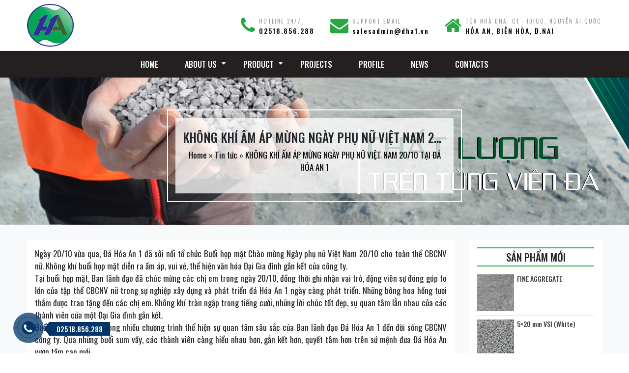

--- FILE ---
content_type: text/html; charset=UTF-8
request_url: https://dahoaan1.vn/khong-khi-am-ap-mung-ngay-phu-nu-viet-nam-20-10-tai-da-hoa-an-1/
body_size: 11455
content:
<!DOCTYPE html>
<html lang="en-US">
<head>
	<meta charset="UTF-8">
	<meta http-equiv="X-UA-Compatible" content="IE=edge">
	<meta name="viewport" content="width=device-width, initial-scale=1, shrink-to-fit=no">
	<meta name="mobile-web-app-capable" content="yes">
	<meta name="apple-mobile-web-app-capable" content="yes">
	<meta name="apple-mobile-web-app-title" content="Công ty TNHH Đá Hóa An 1 - An Thịnh &#8211; Nhân Văn &#8211; Phát triển">
	<link rel="profile" href="https://gmpg.org/xfn/11">
	<link rel="pingback" href="https://dahoaan1.vn/xmlrpc.php">
        <link rel="shortcut icon" href="" type="image/x-icon" />	
	<title>KHÔNG KHÍ ẤM ÁP MỪNG NGÀY PHỤ NỮ VIỆT NAM 20/10 TẠI ĐÁ HÓA AN 1 &#8211; Công ty TNHH Đá Hóa An 1</title>
<meta name='robots' content='max-image-preview:large' />
	<style>img:is([sizes="auto" i], [sizes^="auto," i]) { contain-intrinsic-size: 3000px 1500px }</style>
	<link rel="alternate" type="application/rss+xml" title="Công ty TNHH Đá Hóa An 1 &raquo; Feed" href="https://dahoaan1.vn/feed/" />
<link rel="alternate" type="application/rss+xml" title="Công ty TNHH Đá Hóa An 1 &raquo; Comments Feed" href="https://dahoaan1.vn/comments/feed/" />
<link rel="alternate" type="application/rss+xml" title="Công ty TNHH Đá Hóa An 1 &raquo; KHÔNG KHÍ ẤM ÁP MỪNG NGÀY PHỤ NỮ VIỆT NAM 20/10 TẠI ĐÁ HÓA AN 1 Comments Feed" href="https://dahoaan1.vn/khong-khi-am-ap-mung-ngay-phu-nu-viet-nam-20-10-tai-da-hoa-an-1/feed/" />
<script type="text/javascript">
/* <![CDATA[ */
window._wpemojiSettings = {"baseUrl":"https:\/\/s.w.org\/images\/core\/emoji\/15.0.3\/72x72\/","ext":".png","svgUrl":"https:\/\/s.w.org\/images\/core\/emoji\/15.0.3\/svg\/","svgExt":".svg","source":{"concatemoji":"https:\/\/dahoaan1.vn\/wp-includes\/js\/wp-emoji-release.min.js?ver=6.7.4"}};
/*! This file is auto-generated */
!function(i,n){var o,s,e;function c(e){try{var t={supportTests:e,timestamp:(new Date).valueOf()};sessionStorage.setItem(o,JSON.stringify(t))}catch(e){}}function p(e,t,n){e.clearRect(0,0,e.canvas.width,e.canvas.height),e.fillText(t,0,0);var t=new Uint32Array(e.getImageData(0,0,e.canvas.width,e.canvas.height).data),r=(e.clearRect(0,0,e.canvas.width,e.canvas.height),e.fillText(n,0,0),new Uint32Array(e.getImageData(0,0,e.canvas.width,e.canvas.height).data));return t.every(function(e,t){return e===r[t]})}function u(e,t,n){switch(t){case"flag":return n(e,"\ud83c\udff3\ufe0f\u200d\u26a7\ufe0f","\ud83c\udff3\ufe0f\u200b\u26a7\ufe0f")?!1:!n(e,"\ud83c\uddfa\ud83c\uddf3","\ud83c\uddfa\u200b\ud83c\uddf3")&&!n(e,"\ud83c\udff4\udb40\udc67\udb40\udc62\udb40\udc65\udb40\udc6e\udb40\udc67\udb40\udc7f","\ud83c\udff4\u200b\udb40\udc67\u200b\udb40\udc62\u200b\udb40\udc65\u200b\udb40\udc6e\u200b\udb40\udc67\u200b\udb40\udc7f");case"emoji":return!n(e,"\ud83d\udc26\u200d\u2b1b","\ud83d\udc26\u200b\u2b1b")}return!1}function f(e,t,n){var r="undefined"!=typeof WorkerGlobalScope&&self instanceof WorkerGlobalScope?new OffscreenCanvas(300,150):i.createElement("canvas"),a=r.getContext("2d",{willReadFrequently:!0}),o=(a.textBaseline="top",a.font="600 32px Arial",{});return e.forEach(function(e){o[e]=t(a,e,n)}),o}function t(e){var t=i.createElement("script");t.src=e,t.defer=!0,i.head.appendChild(t)}"undefined"!=typeof Promise&&(o="wpEmojiSettingsSupports",s=["flag","emoji"],n.supports={everything:!0,everythingExceptFlag:!0},e=new Promise(function(e){i.addEventListener("DOMContentLoaded",e,{once:!0})}),new Promise(function(t){var n=function(){try{var e=JSON.parse(sessionStorage.getItem(o));if("object"==typeof e&&"number"==typeof e.timestamp&&(new Date).valueOf()<e.timestamp+604800&&"object"==typeof e.supportTests)return e.supportTests}catch(e){}return null}();if(!n){if("undefined"!=typeof Worker&&"undefined"!=typeof OffscreenCanvas&&"undefined"!=typeof URL&&URL.createObjectURL&&"undefined"!=typeof Blob)try{var e="postMessage("+f.toString()+"("+[JSON.stringify(s),u.toString(),p.toString()].join(",")+"));",r=new Blob([e],{type:"text/javascript"}),a=new Worker(URL.createObjectURL(r),{name:"wpTestEmojiSupports"});return void(a.onmessage=function(e){c(n=e.data),a.terminate(),t(n)})}catch(e){}c(n=f(s,u,p))}t(n)}).then(function(e){for(var t in e)n.supports[t]=e[t],n.supports.everything=n.supports.everything&&n.supports[t],"flag"!==t&&(n.supports.everythingExceptFlag=n.supports.everythingExceptFlag&&n.supports[t]);n.supports.everythingExceptFlag=n.supports.everythingExceptFlag&&!n.supports.flag,n.DOMReady=!1,n.readyCallback=function(){n.DOMReady=!0}}).then(function(){return e}).then(function(){var e;n.supports.everything||(n.readyCallback(),(e=n.source||{}).concatemoji?t(e.concatemoji):e.wpemoji&&e.twemoji&&(t(e.twemoji),t(e.wpemoji)))}))}((window,document),window._wpemojiSettings);
/* ]]> */
</script>
<style id='wp-emoji-styles-inline-css' type='text/css'>

	img.wp-smiley, img.emoji {
		display: inline !important;
		border: none !important;
		box-shadow: none !important;
		height: 1em !important;
		width: 1em !important;
		margin: 0 0.07em !important;
		vertical-align: -0.1em !important;
		background: none !important;
		padding: 0 !important;
	}
</style>
<link rel='stylesheet' id='wp-block-library-css' href='https://dahoaan1.vn/wp-includes/css/dist/block-library/style.min.css?ver=6.7.4' type='text/css' media='all' />
<style id='classic-theme-styles-inline-css' type='text/css'>
/*! This file is auto-generated */
.wp-block-button__link{color:#fff;background-color:#32373c;border-radius:9999px;box-shadow:none;text-decoration:none;padding:calc(.667em + 2px) calc(1.333em + 2px);font-size:1.125em}.wp-block-file__button{background:#32373c;color:#fff;text-decoration:none}
</style>
<style id='global-styles-inline-css' type='text/css'>
:root{--wp--preset--aspect-ratio--square: 1;--wp--preset--aspect-ratio--4-3: 4/3;--wp--preset--aspect-ratio--3-4: 3/4;--wp--preset--aspect-ratio--3-2: 3/2;--wp--preset--aspect-ratio--2-3: 2/3;--wp--preset--aspect-ratio--16-9: 16/9;--wp--preset--aspect-ratio--9-16: 9/16;--wp--preset--color--black: #000000;--wp--preset--color--cyan-bluish-gray: #abb8c3;--wp--preset--color--white: #ffffff;--wp--preset--color--pale-pink: #f78da7;--wp--preset--color--vivid-red: #cf2e2e;--wp--preset--color--luminous-vivid-orange: #ff6900;--wp--preset--color--luminous-vivid-amber: #fcb900;--wp--preset--color--light-green-cyan: #7bdcb5;--wp--preset--color--vivid-green-cyan: #00d084;--wp--preset--color--pale-cyan-blue: #8ed1fc;--wp--preset--color--vivid-cyan-blue: #0693e3;--wp--preset--color--vivid-purple: #9b51e0;--wp--preset--gradient--vivid-cyan-blue-to-vivid-purple: linear-gradient(135deg,rgba(6,147,227,1) 0%,rgb(155,81,224) 100%);--wp--preset--gradient--light-green-cyan-to-vivid-green-cyan: linear-gradient(135deg,rgb(122,220,180) 0%,rgb(0,208,130) 100%);--wp--preset--gradient--luminous-vivid-amber-to-luminous-vivid-orange: linear-gradient(135deg,rgba(252,185,0,1) 0%,rgba(255,105,0,1) 100%);--wp--preset--gradient--luminous-vivid-orange-to-vivid-red: linear-gradient(135deg,rgba(255,105,0,1) 0%,rgb(207,46,46) 100%);--wp--preset--gradient--very-light-gray-to-cyan-bluish-gray: linear-gradient(135deg,rgb(238,238,238) 0%,rgb(169,184,195) 100%);--wp--preset--gradient--cool-to-warm-spectrum: linear-gradient(135deg,rgb(74,234,220) 0%,rgb(151,120,209) 20%,rgb(207,42,186) 40%,rgb(238,44,130) 60%,rgb(251,105,98) 80%,rgb(254,248,76) 100%);--wp--preset--gradient--blush-light-purple: linear-gradient(135deg,rgb(255,206,236) 0%,rgb(152,150,240) 100%);--wp--preset--gradient--blush-bordeaux: linear-gradient(135deg,rgb(254,205,165) 0%,rgb(254,45,45) 50%,rgb(107,0,62) 100%);--wp--preset--gradient--luminous-dusk: linear-gradient(135deg,rgb(255,203,112) 0%,rgb(199,81,192) 50%,rgb(65,88,208) 100%);--wp--preset--gradient--pale-ocean: linear-gradient(135deg,rgb(255,245,203) 0%,rgb(182,227,212) 50%,rgb(51,167,181) 100%);--wp--preset--gradient--electric-grass: linear-gradient(135deg,rgb(202,248,128) 0%,rgb(113,206,126) 100%);--wp--preset--gradient--midnight: linear-gradient(135deg,rgb(2,3,129) 0%,rgb(40,116,252) 100%);--wp--preset--font-size--small: 13px;--wp--preset--font-size--medium: 20px;--wp--preset--font-size--large: 36px;--wp--preset--font-size--x-large: 42px;--wp--preset--spacing--20: 0.44rem;--wp--preset--spacing--30: 0.67rem;--wp--preset--spacing--40: 1rem;--wp--preset--spacing--50: 1.5rem;--wp--preset--spacing--60: 2.25rem;--wp--preset--spacing--70: 3.38rem;--wp--preset--spacing--80: 5.06rem;--wp--preset--shadow--natural: 6px 6px 9px rgba(0, 0, 0, 0.2);--wp--preset--shadow--deep: 12px 12px 50px rgba(0, 0, 0, 0.4);--wp--preset--shadow--sharp: 6px 6px 0px rgba(0, 0, 0, 0.2);--wp--preset--shadow--outlined: 6px 6px 0px -3px rgba(255, 255, 255, 1), 6px 6px rgba(0, 0, 0, 1);--wp--preset--shadow--crisp: 6px 6px 0px rgba(0, 0, 0, 1);}:where(.is-layout-flex){gap: 0.5em;}:where(.is-layout-grid){gap: 0.5em;}body .is-layout-flex{display: flex;}.is-layout-flex{flex-wrap: wrap;align-items: center;}.is-layout-flex > :is(*, div){margin: 0;}body .is-layout-grid{display: grid;}.is-layout-grid > :is(*, div){margin: 0;}:where(.wp-block-columns.is-layout-flex){gap: 2em;}:where(.wp-block-columns.is-layout-grid){gap: 2em;}:where(.wp-block-post-template.is-layout-flex){gap: 1.25em;}:where(.wp-block-post-template.is-layout-grid){gap: 1.25em;}.has-black-color{color: var(--wp--preset--color--black) !important;}.has-cyan-bluish-gray-color{color: var(--wp--preset--color--cyan-bluish-gray) !important;}.has-white-color{color: var(--wp--preset--color--white) !important;}.has-pale-pink-color{color: var(--wp--preset--color--pale-pink) !important;}.has-vivid-red-color{color: var(--wp--preset--color--vivid-red) !important;}.has-luminous-vivid-orange-color{color: var(--wp--preset--color--luminous-vivid-orange) !important;}.has-luminous-vivid-amber-color{color: var(--wp--preset--color--luminous-vivid-amber) !important;}.has-light-green-cyan-color{color: var(--wp--preset--color--light-green-cyan) !important;}.has-vivid-green-cyan-color{color: var(--wp--preset--color--vivid-green-cyan) !important;}.has-pale-cyan-blue-color{color: var(--wp--preset--color--pale-cyan-blue) !important;}.has-vivid-cyan-blue-color{color: var(--wp--preset--color--vivid-cyan-blue) !important;}.has-vivid-purple-color{color: var(--wp--preset--color--vivid-purple) !important;}.has-black-background-color{background-color: var(--wp--preset--color--black) !important;}.has-cyan-bluish-gray-background-color{background-color: var(--wp--preset--color--cyan-bluish-gray) !important;}.has-white-background-color{background-color: var(--wp--preset--color--white) !important;}.has-pale-pink-background-color{background-color: var(--wp--preset--color--pale-pink) !important;}.has-vivid-red-background-color{background-color: var(--wp--preset--color--vivid-red) !important;}.has-luminous-vivid-orange-background-color{background-color: var(--wp--preset--color--luminous-vivid-orange) !important;}.has-luminous-vivid-amber-background-color{background-color: var(--wp--preset--color--luminous-vivid-amber) !important;}.has-light-green-cyan-background-color{background-color: var(--wp--preset--color--light-green-cyan) !important;}.has-vivid-green-cyan-background-color{background-color: var(--wp--preset--color--vivid-green-cyan) !important;}.has-pale-cyan-blue-background-color{background-color: var(--wp--preset--color--pale-cyan-blue) !important;}.has-vivid-cyan-blue-background-color{background-color: var(--wp--preset--color--vivid-cyan-blue) !important;}.has-vivid-purple-background-color{background-color: var(--wp--preset--color--vivid-purple) !important;}.has-black-border-color{border-color: var(--wp--preset--color--black) !important;}.has-cyan-bluish-gray-border-color{border-color: var(--wp--preset--color--cyan-bluish-gray) !important;}.has-white-border-color{border-color: var(--wp--preset--color--white) !important;}.has-pale-pink-border-color{border-color: var(--wp--preset--color--pale-pink) !important;}.has-vivid-red-border-color{border-color: var(--wp--preset--color--vivid-red) !important;}.has-luminous-vivid-orange-border-color{border-color: var(--wp--preset--color--luminous-vivid-orange) !important;}.has-luminous-vivid-amber-border-color{border-color: var(--wp--preset--color--luminous-vivid-amber) !important;}.has-light-green-cyan-border-color{border-color: var(--wp--preset--color--light-green-cyan) !important;}.has-vivid-green-cyan-border-color{border-color: var(--wp--preset--color--vivid-green-cyan) !important;}.has-pale-cyan-blue-border-color{border-color: var(--wp--preset--color--pale-cyan-blue) !important;}.has-vivid-cyan-blue-border-color{border-color: var(--wp--preset--color--vivid-cyan-blue) !important;}.has-vivid-purple-border-color{border-color: var(--wp--preset--color--vivid-purple) !important;}.has-vivid-cyan-blue-to-vivid-purple-gradient-background{background: var(--wp--preset--gradient--vivid-cyan-blue-to-vivid-purple) !important;}.has-light-green-cyan-to-vivid-green-cyan-gradient-background{background: var(--wp--preset--gradient--light-green-cyan-to-vivid-green-cyan) !important;}.has-luminous-vivid-amber-to-luminous-vivid-orange-gradient-background{background: var(--wp--preset--gradient--luminous-vivid-amber-to-luminous-vivid-orange) !important;}.has-luminous-vivid-orange-to-vivid-red-gradient-background{background: var(--wp--preset--gradient--luminous-vivid-orange-to-vivid-red) !important;}.has-very-light-gray-to-cyan-bluish-gray-gradient-background{background: var(--wp--preset--gradient--very-light-gray-to-cyan-bluish-gray) !important;}.has-cool-to-warm-spectrum-gradient-background{background: var(--wp--preset--gradient--cool-to-warm-spectrum) !important;}.has-blush-light-purple-gradient-background{background: var(--wp--preset--gradient--blush-light-purple) !important;}.has-blush-bordeaux-gradient-background{background: var(--wp--preset--gradient--blush-bordeaux) !important;}.has-luminous-dusk-gradient-background{background: var(--wp--preset--gradient--luminous-dusk) !important;}.has-pale-ocean-gradient-background{background: var(--wp--preset--gradient--pale-ocean) !important;}.has-electric-grass-gradient-background{background: var(--wp--preset--gradient--electric-grass) !important;}.has-midnight-gradient-background{background: var(--wp--preset--gradient--midnight) !important;}.has-small-font-size{font-size: var(--wp--preset--font-size--small) !important;}.has-medium-font-size{font-size: var(--wp--preset--font-size--medium) !important;}.has-large-font-size{font-size: var(--wp--preset--font-size--large) !important;}.has-x-large-font-size{font-size: var(--wp--preset--font-size--x-large) !important;}
:where(.wp-block-post-template.is-layout-flex){gap: 1.25em;}:where(.wp-block-post-template.is-layout-grid){gap: 1.25em;}
:where(.wp-block-columns.is-layout-flex){gap: 2em;}:where(.wp-block-columns.is-layout-grid){gap: 2em;}
:root :where(.wp-block-pullquote){font-size: 1.5em;line-height: 1.6;}
</style>
<link rel='stylesheet' id='contact-form-7-css' href='https://dahoaan1.vn/wp-content/plugins/contact-form-7/includes/css/styles.css?ver=6.0.2' type='text/css' media='all' />
<link rel='stylesheet' id='understrap-styles-css' href='https://dahoaan1.vn/wp-content/themes/southteam/css/theme.css?ver=0.8.1' type='text/css' media='all' />
<script type="text/javascript" src="https://dahoaan1.vn/wp-includes/js/jquery/jquery.min.js?ver=3.7.1" id="jquery-core-js"></script>
<script type="text/javascript" src="https://dahoaan1.vn/wp-includes/js/jquery/jquery-migrate.min.js?ver=3.4.1" id="jquery-migrate-js"></script>
<script type="text/javascript" src="https://dahoaan1.vn/wp-content/themes/southteam/js/carousel.js?ver=1" id="carousel-js"></script>
<script type="text/javascript" src="https://dahoaan1.vn/wp-content/themes/southteam/js/customizer.js?ver=1" id="customizer-scripts-js"></script>
<script type="text/javascript" src="https://dahoaan1.vn/wp-content/themes/southteam/js/popper.min.js?ver=1" id="popper-scripts-js"></script>
<script></script><link rel="https://api.w.org/" href="https://dahoaan1.vn/wp-json/" /><link rel="alternate" title="JSON" type="application/json" href="https://dahoaan1.vn/wp-json/wp/v2/posts/1020" /><link rel="EditURI" type="application/rsd+xml" title="RSD" href="https://dahoaan1.vn/xmlrpc.php?rsd" />
<meta name="generator" content="WordPress 6.7.4" />
<link rel="canonical" href="https://dahoaan1.vn/khong-khi-am-ap-mung-ngay-phu-nu-viet-nam-20-10-tai-da-hoa-an-1/" />
<link rel='shortlink' href='https://dahoaan1.vn/?p=1020' />
<link rel="alternate" title="oEmbed (JSON)" type="application/json+oembed" href="https://dahoaan1.vn/wp-json/oembed/1.0/embed?url=https%3A%2F%2Fdahoaan1.vn%2Fkhong-khi-am-ap-mung-ngay-phu-nu-viet-nam-20-10-tai-da-hoa-an-1%2F" />
<link rel="alternate" title="oEmbed (XML)" type="text/xml+oembed" href="https://dahoaan1.vn/wp-json/oembed/1.0/embed?url=https%3A%2F%2Fdahoaan1.vn%2Fkhong-khi-am-ap-mung-ngay-phu-nu-viet-nam-20-10-tai-da-hoa-an-1%2F&#038;format=xml" />
<meta name="generator" content="Powered by WPBakery Page Builder - drag and drop page builder for WordPress."/>
<link rel="icon" href="https://dahoaan1.vn/wp-content/uploads/2019/07/logo-goc-150x150.png" sizes="32x32" />
<link rel="icon" href="https://dahoaan1.vn/wp-content/uploads/2019/07/logo-goc.png" sizes="192x192" />
<link rel="apple-touch-icon" href="https://dahoaan1.vn/wp-content/uploads/2019/07/logo-goc.png" />
<meta name="msapplication-TileImage" content="https://dahoaan1.vn/wp-content/uploads/2019/07/logo-goc.png" />
<noscript><style> .wpb_animate_when_almost_visible { opacity: 1; }</style></noscript></head>

<body data-rsssl=1 class="post-template-default single single-post postid-1020 single-format-standard wpb-js-composer js-comp-ver-8.1 vc_responsive">

<div class="hfeed site" id="page">

	<!-- ******************* The Navbar Area ******************* -->
<div class="wrapper-fluid wrapper-navbar" id="wrapper-navbar" itemscope itemtype="http://schema.org/WebSite">

		<a class="skip-link screen-reader-text sr-only" href="#content">Skip to content</a>

                <header class="header">
					<div class="top-header d-none bg-success py-1">
						<div class="container">
						<div class="row">
							<div class="col-lg-6">
								<div class="top-left">
								<ul class="host-meta list-unstyled p-0 m-0 d-flex justify-content-start">
                                            <li class="mr-3"><i class="fa fa-phone"></i> 0251.8856288</li>
                                            <li><i class="fa fa-envelope"></i> vanphong@dahoaan1.vn</li>
                                        </ul>
								</div>
							</div>
							<div class="col-lg-6">
							<div class="top-right text-lg-right">
                        <a class="facebook mr-3" href=""><i class="fa fa-facebook"></i></a>
                        <a class="youtube mr-3" href=""><i class="fa fa-youtube"></i></a>
                        <a class="instagram mr-3" href=""><i class="fa fa-instagram"></i></a>
                                    </div>
							</div>
							</div>
						</div>
					</div>
                    <div class="middle-header py-2 bg-white border-bottom">
                        <div class="container">
                        <div class="row align-items-center">
                            <div class="col-lg-3 col-9">
                                <div class="site-logo">
                                <a class="logo" href="https://dahoaan1.vn" title="Công ty TNHH Đá Hóa An 1">
                                    <img src="https://dahoaan1.vn/wp-content/uploads/2019/07/logo-goc.png" alt="An Thịnh &#8211; Nhân Văn &#8211; Phát triển" width="95">
                                </a>
                                    </div>
                            </div>
                            <div class="col-lg-9 col-3 text-center text-lg-left">
                                <div class="large-above-menu row justify-content-end">
                                    
                                    <div class="px-3">
                                        <div class="header-info-box media">
                                            <i class="fa fa-2x fa-phone mr-2 align-self-center"></i>
                                            <span class="anpstext-desc media-body">
                                                <span class="small text-uppercase">Hotline 24/7</span>
                                                <br>
                                                <span class="heavy text-uppercase">02518.856.288</span></span>
                                        </div>
                                    </div>
                                    <div class="px-3">
                                        <div class="header-info-box media">
                                            <i class="fa fa-2x fa-envelope mr-2 align-self-center"></i>
                                            <span class="anpstext-desc media-body">
                                                <span class="small text-uppercase">Support Email</span>
                                                <br>
                                                <span class="heavy">salesadmin@dha1.vn</span></span>
                                        </div>
                                    </div>
                                <div class="px-3">
                                        <div class="header-info-box media">
                                            <i class="fa fa-2x fa-home mr-2 align-self-center"></i>
                                            <span class="anpstext-desc media-body">
                                                <span class="small text-uppercase">Tòa nhà DHA, C1 - IDICO, Nguyễn Ái Quốc</span><br><span class="heavy text-uppercase">Hóa An, Biên Hòa, Đ.Nai</span></span></span>
                                        </div>
                                </div>
                                    </div>
                                <a class="mobile-menu">
                                        <span></span>
                                        <span></span>
                                        <span></span>
                                        <span></span>
                                    </a>
                                </div>
                        </div>
                        </div>
                    </div>
                    <div class="bottom-header bg-dark">
                        <div class="container">
                         <div class="primery-menu">
                                    <div class="logo d-lg-none">
                                        <a rel="home" href="https://dahoaan1.vn" title="Công ty TNHH Đá Hóa An 1"><img src="https://dahoaan1.vn/wp-content/uploads/2019/07/logo-goc.png" alt="An Thịnh &#8211; Nhân Văn &#8211; Phát triển" width="150">
                                        </a>
                                    </div>
                                <div class="menu-menu-main-container"><ul id="main-menu" class="list-unstyled p-0 m-0 text-lg-center"><li id="menu-item-668" class="menu-item menu-item-type-post_type menu-item-object-page menu-item-668"><a href="https://dahoaan1.vn/home/">Home</a></li>
<li id="menu-item-686" class="menu-item menu-item-type-post_type menu-item-object-page menu-item-has-children menu-item-686"><a href="https://dahoaan1.vn/about-us/">About Us</a>
<ul class="sub-menu">
	<li id="menu-item-690" class="menu-item menu-item-type-post_type menu-item-object-page menu-item-690"><a href="https://dahoaan1.vn/about-us/leadership/">Leadership</a></li>
	<li id="menu-item-688" class="menu-item menu-item-type-post_type menu-item-object-page menu-item-688"><a href="https://dahoaan1.vn/about-us/organizational-chart/">Organizational chart</a></li>
	<li id="menu-item-687" class="menu-item menu-item-type-post_type menu-item-object-page menu-item-687"><a href="https://dahoaan1.vn/about-us/vision-mission/">Vision – mission</a></li>
	<li id="menu-item-689" class="menu-item menu-item-type-post_type menu-item-object-page menu-item-689"><a href="https://dahoaan1.vn/about-us/units/">Units</a></li>
</ul>
</li>
<li id="menu-item-680" class="menu-item menu-item-type-post_type menu-item-object-page menu-item-has-children menu-item-680"><a href="https://dahoaan1.vn/san-pham/">Product</a>
<ul class="sub-menu">
	<li id="menu-item-684" class="menu-item menu-item-type-taxonomy menu-item-object-danh-muc menu-item-684"><a href="https://dahoaan1.vn/danh-muc/granite/">Granite</a></li>
	<li id="menu-item-683" class="menu-item menu-item-type-taxonomy menu-item-object-danh-muc menu-item-683"><a href="https://dahoaan1.vn/danh-muc/building-stone/">Building stone</a></li>
</ul>
</li>
<li id="menu-item-679" class="menu-item menu-item-type-post_type menu-item-object-page menu-item-679"><a href="https://dahoaan1.vn/portfolios/">Projects</a></li>
<li id="menu-item-1002" class="menu-item menu-item-type-custom menu-item-object-custom menu-item-1002"><a target="_blank" href="https://dahoaan1.vn/wp-content/uploads/2019/09/PROFILE-EN.pdf">Profile</a></li>
<li id="menu-item-678" class="menu-item menu-item-type-post_type menu-item-object-page menu-item-678"><a href="https://dahoaan1.vn/news/">News</a></li>
<li id="menu-item-676" class="menu-item menu-item-type-post_type menu-item-object-page menu-item-676"><a href="https://dahoaan1.vn/contacts/">Contacts</a></li>
</ul></div>                            </div>
                    </div>
                        </div>
                </header>
	</div><!-- .wrapper-navbar end -->
                    <div class="page-header" style="background-image: url(https://dahoaan1.vn/wp-content/uploads/2019/08/346f9381863d62633b2c.jpg);">
<!-- stats - count particles -->
<div class="page-header-title">
    <div class="name-box text-center">
				<div class="box-details">
					 <h1 class="title">KHÔNG KHÍ ẤM ÁP MỪNG NGÀY PHỤ NỮ VIỆT NAM 20/10 TẠI ĐÁ HÓA AN 1</h1>					<p class="location mb-0">
					<div id="crumbs"><a href="https://dahoaan1.vn">Home</a> &raquo; <a href="https://dahoaan1.vn/category/tin-tuc/">Tin tức</a> &raquo; <span class="current">KHÔNG KHÍ ẤM ÁP MỪNG NGÀY PHỤ NỮ VIỆT NAM 20/10 TẠI ĐÁ HÓA AN 1</span></div>					</p>
				</div><!-- /.box-details -->
			</div>
</div> </div>
<div class="wrapper bg-light" id="single-wrapper">

	<div class="container" id="content" tabindex="-1">

		<div class="row">

			<!-- Do the left sidebar check -->
			


<div class="col-md-9 content-area" id="primary">
			<main class="site-main bg-white p-3" id="main">

				
					<article class="post-1020 post type-post status-publish format-standard has-post-thumbnail hentry category-tin-tuc" id="post-1020">

	<div class="entry-content text-justify">

		<p>Ngày 20/10 vừa qua, Đá Hóa An 1 đã sôi nổi tổ chức Buổi họp mặt Chào mừng Ngày phụ nữ Việt Nam 20/10 cho toàn thể CBCNV nữ. Không khí buổi họp mặt diễn ra ấm áp, vui vẻ, thể hiện văn hóa Đại Gia đình gắn kết của công ty.<br />
Tại buổi họp mặt, Ban lãnh đạo đã chúc mừng các chị em trong ngày 20/10, đồng thời ghi nhận vai trò, động viên sự đóng góp to lớn của tập thể CBCNV nữ trong sự nghiệp xây dựng và phát triển đá Hóa An 1 ngày càng phát triển. Những bông hoa hồng tươi thắm được trao tặng đến các chị em. Không khí tràn ngập trong tiếng cười, những lời chúc tốt đẹp, sự quan tâm lẫn nhau của các thành viên của một Đại Gia đình gắn kết.<br />
Buổi họp mặt là một trong nhiều chương trình thể hiện sự quan tâm sâu sắc của Ban lãnh đạo Đá Hóa An 1 đến đời sống CBCNV công ty. Qua những buổi sum vầy, các thành viên càng hiểu nhau hơn, gắn kết hơn, quyết tâm hơn trên sứ mệnh đưa Đá Hóa An vươn tầm cao mới.</p>
<p style="text-align: center;"><img fetchpriority="high" decoding="async" class="alignnone wp-image-1046" src="https://dahoaan1.vn/wp-content/uploads/2019/10/e31305adbbbf5de104ae-235x300.jpg" alt="" width="600" height="766" srcset="https://dahoaan1.vn/wp-content/uploads/2019/10/e31305adbbbf5de104ae-235x300.jpg 235w, https://dahoaan1.vn/wp-content/uploads/2019/10/e31305adbbbf5de104ae-768x981.jpg 768w, https://dahoaan1.vn/wp-content/uploads/2019/10/e31305adbbbf5de104ae-802x1024.jpg 802w" sizes="(max-width: 600px) 100vw, 600px" /></p>
<p style="text-align: center;"><img decoding="async" class="alignnone wp-image-1037" src="https://dahoaan1.vn/wp-content/uploads/2019/10/aee0c5bd5193b7cdee82-300x225.jpg" alt="" width="600" height="450" srcset="https://dahoaan1.vn/wp-content/uploads/2019/10/aee0c5bd5193b7cdee82-300x225.jpg 300w, https://dahoaan1.vn/wp-content/uploads/2019/10/aee0c5bd5193b7cdee82-768x576.jpg 768w, https://dahoaan1.vn/wp-content/uploads/2019/10/aee0c5bd5193b7cdee82-1024x768.jpg 1024w, https://dahoaan1.vn/wp-content/uploads/2019/10/aee0c5bd5193b7cdee82.jpg 1280w" sizes="(max-width: 600px) 100vw, 600px" /></p>
<p style="text-align: center;">TGĐ Công ty đã có đôi lời chia sẻ, động viên, chúc mừng tập thể CBCNV Nữ Công ty nhân dịp ngày Phụ Nữ Việt Nam 20-10</p>
<p style="text-align: center;"><img decoding="async" class="alignnone wp-image-1027" style="font-size: 1rem;" src="https://dahoaan1.vn/wp-content/uploads/2019/10/70b887e413caf594acdb-232x300.jpg" alt="" width="600" height="778" srcset="https://dahoaan1.vn/wp-content/uploads/2019/10/70b887e413caf594acdb-232x300.jpg 232w, https://dahoaan1.vn/wp-content/uploads/2019/10/70b887e413caf594acdb-768x995.jpg 768w, https://dahoaan1.vn/wp-content/uploads/2019/10/70b887e413caf594acdb-790x1024.jpg 790w, https://dahoaan1.vn/wp-content/uploads/2019/10/70b887e413caf594acdb.jpg 960w" sizes="(max-width: 600px) 100vw, 600px" /></p>
<p style="text-align: center;"><img loading="lazy" decoding="async" class="alignnone wp-image-1033" src="https://dahoaan1.vn/wp-content/uploads/2019/10/58177d76e9580f065649-300x225.jpg" alt="" width="600" height="450" srcset="https://dahoaan1.vn/wp-content/uploads/2019/10/58177d76e9580f065649-300x225.jpg 300w, https://dahoaan1.vn/wp-content/uploads/2019/10/58177d76e9580f065649-768x576.jpg 768w, https://dahoaan1.vn/wp-content/uploads/2019/10/58177d76e9580f065649-1024x768.jpg 1024w, https://dahoaan1.vn/wp-content/uploads/2019/10/58177d76e9580f065649.jpg 1280w" sizes="auto, (max-width: 600px) 100vw, 600px" /></p>
<p><img loading="lazy" decoding="async" class="aligncenter wp-image-1039" src="https://dahoaan1.vn/wp-content/uploads/2019/10/ba1c6f4ffb611d3f4470-300x225.jpg" alt="" width="600" height="450" srcset="https://dahoaan1.vn/wp-content/uploads/2019/10/ba1c6f4ffb611d3f4470-300x225.jpg 300w, https://dahoaan1.vn/wp-content/uploads/2019/10/ba1c6f4ffb611d3f4470-768x576.jpg 768w, https://dahoaan1.vn/wp-content/uploads/2019/10/ba1c6f4ffb611d3f4470-1024x768.jpg 1024w, https://dahoaan1.vn/wp-content/uploads/2019/10/ba1c6f4ffb611d3f4470.jpg 1280w" sizes="auto, (max-width: 600px) 100vw, 600px" /></p>
<p style="text-align: center;"><img loading="lazy" decoding="async" class="alignnone wp-image-1029" src="https://dahoaan1.vn/wp-content/uploads/2019/10/82ea12be869060ce3981-300x225.jpg" alt="" width="600" height="450" srcset="https://dahoaan1.vn/wp-content/uploads/2019/10/82ea12be869060ce3981-300x225.jpg 300w, https://dahoaan1.vn/wp-content/uploads/2019/10/82ea12be869060ce3981-768x576.jpg 768w, https://dahoaan1.vn/wp-content/uploads/2019/10/82ea12be869060ce3981-1024x768.jpg 1024w, https://dahoaan1.vn/wp-content/uploads/2019/10/82ea12be869060ce3981.jpg 1280w" sizes="auto, (max-width: 600px) 100vw, 600px" /></p>
<p style="text-align: center;"><img loading="lazy" decoding="async" class="alignnone wp-image-1021" src="https://dahoaan1.vn/wp-content/uploads/2019/10/0b1a6740f36e15304c7f-225x300.jpg" alt="" width="600" height="800" srcset="https://dahoaan1.vn/wp-content/uploads/2019/10/0b1a6740f36e15304c7f-225x300.jpg 225w, https://dahoaan1.vn/wp-content/uploads/2019/10/0b1a6740f36e15304c7f-768x1024.jpg 768w, https://dahoaan1.vn/wp-content/uploads/2019/10/0b1a6740f36e15304c7f.jpg 960w" sizes="auto, (max-width: 600px) 100vw, 600px" /></p>
<p style="text-align: center;"><img loading="lazy" decoding="async" class="alignnone wp-image-1041" style="font-size: 1rem;" src="https://dahoaan1.vn/wp-content/uploads/2019/10/c533ff6d6b438d1dd452-169x300.jpg" alt="" width="600" height="1067" srcset="https://dahoaan1.vn/wp-content/uploads/2019/10/c533ff6d6b438d1dd452-169x300.jpg 169w, https://dahoaan1.vn/wp-content/uploads/2019/10/c533ff6d6b438d1dd452-576x1024.jpg 576w, https://dahoaan1.vn/wp-content/uploads/2019/10/c533ff6d6b438d1dd452.jpg 720w" sizes="auto, (max-width: 600px) 100vw, 600px" /></p>
<p style="text-align: center;"><img loading="lazy" decoding="async" class="alignnone wp-image-1023" src="https://dahoaan1.vn/wp-content/uploads/2019/10/0dbdc2f256dcb082e9cd-300x225.jpg" alt="" width="600" height="450" srcset="https://dahoaan1.vn/wp-content/uploads/2019/10/0dbdc2f256dcb082e9cd-300x225.jpg 300w, https://dahoaan1.vn/wp-content/uploads/2019/10/0dbdc2f256dcb082e9cd-768x576.jpg 768w, https://dahoaan1.vn/wp-content/uploads/2019/10/0dbdc2f256dcb082e9cd-1024x768.jpg 1024w, https://dahoaan1.vn/wp-content/uploads/2019/10/0dbdc2f256dcb082e9cd.jpg 1440w" sizes="auto, (max-width: 600px) 100vw, 600px" /></p>
<p style="text-align: center;"><img loading="lazy" decoding="async" class="alignnone wp-image-1031" src="https://dahoaan1.vn/wp-content/uploads/2019/10/206da334371ad144880b-225x300.jpg" alt="" width="600" height="800" srcset="https://dahoaan1.vn/wp-content/uploads/2019/10/206da334371ad144880b-225x300.jpg 225w, https://dahoaan1.vn/wp-content/uploads/2019/10/206da334371ad144880b-768x1024.jpg 768w, https://dahoaan1.vn/wp-content/uploads/2019/10/206da334371ad144880b.jpg 960w" sizes="auto, (max-width: 600px) 100vw, 600px" /></p>
<p style="text-align: center;"><img loading="lazy" decoding="async" class="alignnone wp-image-1052" src="https://dahoaan1.vn/wp-content/uploads/2019/10/4228905e4670a02ef961-300x228.jpg" alt="" width="600" height="456" srcset="https://dahoaan1.vn/wp-content/uploads/2019/10/4228905e4670a02ef961-300x228.jpg 300w, https://dahoaan1.vn/wp-content/uploads/2019/10/4228905e4670a02ef961-768x584.jpg 768w, https://dahoaan1.vn/wp-content/uploads/2019/10/4228905e4670a02ef961-1024x779.jpg 1024w" sizes="auto, (max-width: 600px) 100vw, 600px" /></p>
<p style="text-align: center;"><img loading="lazy" decoding="async" class="alignnone wp-image-1025" src="https://dahoaan1.vn/wp-content/uploads/2019/10/7ff4cca4588abed4e79b-300x224.jpg" alt="" width="600" height="447" srcset="https://dahoaan1.vn/wp-content/uploads/2019/10/7ff4cca4588abed4e79b-300x224.jpg 300w, https://dahoaan1.vn/wp-content/uploads/2019/10/7ff4cca4588abed4e79b-768x572.jpg 768w, https://dahoaan1.vn/wp-content/uploads/2019/10/7ff4cca4588abed4e79b-1024x763.jpg 1024w, https://dahoaan1.vn/wp-content/uploads/2019/10/7ff4cca4588abed4e79b.jpg 1248w" sizes="auto, (max-width: 600px) 100vw, 600px" /></p>
<p>&nbsp;</p>
<p>&nbsp;</p>

	</div><!-- .entry-content -->

	<footer class="entry-footer">

		<span class="cat-links">Posted in <a href="https://dahoaan1.vn/category/tin-tuc/" rel="category tag">Tin tức</a></span>
	</footer><!-- .entry-footer -->

</article><!-- #post-## -->


				
			</main><!-- #main -->

		</div><!-- #primary -->

		<!-- Do the right sidebar check -->
		


  
<div class="col-md-3 widget-area" id="right-sidebar" role="complementary">
	    <div class="bg-white p-3"><aside id="product_custom-2" class="widget widget_product_custom mb-4"><h3 class="widget-title">Sản phẩm mới</h3><div class="project-widget"><div class="product-list post-list ">    <div class="item py-2">
        <div class="media">
            <a href="https://dahoaan1.vn/san-pham/fine-aggregate/" class="list-news-thumb"><img width="150" height="150" src="https://dahoaan1.vn/wp-content/uploads/2019/07/da_mi_bui-150x150.png" class="attachment-thumbnail size-thumbnail wp-post-image" alt="" decoding="async" loading="lazy" srcset="https://dahoaan1.vn/wp-content/uploads/2019/07/da_mi_bui-150x150.png 150w, https://dahoaan1.vn/wp-content/uploads/2019/07/da_mi_bui-300x300.png 300w, https://dahoaan1.vn/wp-content/uploads/2019/07/da_mi_bui.png 600w" sizes="auto, (max-width: 150px) 100vw, 150px" /></a>
            <div class="media-body">
                <a href="https://dahoaan1.vn/san-pham/fine-aggregate/" class="title">FINE AGGREGATE</a></div>
            </div>
        </div>
                <div class="item py-2">
        <div class="media">
            <a href="https://dahoaan1.vn/san-pham/5x20-mm-vsi-white/" class="list-news-thumb"><img width="150" height="150" src="https://dahoaan1.vn/wp-content/uploads/2019/07/IMG_91991-150x150.jpg" class="attachment-thumbnail size-thumbnail wp-post-image" alt="" decoding="async" loading="lazy" /></a>
            <div class="media-body">
                <a href="https://dahoaan1.vn/san-pham/5x20-mm-vsi-white/" class="title">5&#215;20 mm VSI (White)</a></div>
            </div>
        </div>
                <div class="item py-2">
        <div class="media">
            <a href="https://dahoaan1.vn/san-pham/5-20-vsi/" class="list-news-thumb"><img width="150" height="150" src="https://dahoaan1.vn/wp-content/uploads/2019/08/da-5x20-vsi-150x150.jpg" class="attachment-thumbnail size-thumbnail wp-post-image" alt="" decoding="async" loading="lazy" /></a>
            <div class="media-body">
                <a href="https://dahoaan1.vn/san-pham/5-20-vsi/" class="title">5-20 VSI</a></div>
            </div>
        </div>
                <div class="item py-2">
        <div class="media">
            <a href="https://dahoaan1.vn/san-pham/6-25-vsi/" class="list-news-thumb"><img width="150" height="150" src="https://dahoaan1.vn/wp-content/uploads/2019/08/đá-6-x-25-h1-150x150.jpg" class="attachment-thumbnail size-thumbnail wp-post-image" alt="" decoding="async" loading="lazy" /></a>
            <div class="media-body">
                <a href="https://dahoaan1.vn/san-pham/6-25-vsi/" class="title">6-25 VSI</a></div>
            </div>
        </div>
                <div class="item py-2">
        <div class="media">
            <a href="https://dahoaan1.vn/san-pham/0x4-stone/" class="list-news-thumb"><img width="150" height="150" src="https://dahoaan1.vn/wp-content/uploads/2019/08/da_0-4-150x150.jpg" class="attachment-thumbnail size-thumbnail wp-post-image" alt="" decoding="async" loading="lazy" /></a>
            <div class="media-body">
                <a href="https://dahoaan1.vn/san-pham/0x4-stone/" class="title">0x4 stone</a></div>
            </div>
        </div>
            </div></div></aside></div>


</div><!-- #secondary -->


	</div><!-- .row -->

</div><!-- Container end -->

</div><!-- Wrapper end -->

<a href="tel:02518.856.288" class="hotline-mobi" rel="nofollow">
  <div class="website-alo-phone">
	  <div class="quydinh-tip quydinh-tip-2">02518.856.288</div>
  <div class="animated infinite zoomIn website-alo-ph-circle"></div>
  <div class="animated infinite pulse website-alo-ph-circle-fill"></div>
  <div class="animated infinite tada website-alo-ph-img-circle"><i class="fa fa-phone" aria-hidden="true"></i></div>
  </div>
  </a>


	<!-- ******************* The Footer Full-width Widget Area ******************* -->

	<div class="wrapper" id="wrapper-footer-full">

		<div class="container" id="footer-full-content" tabindex="-1">

			<div class="row">

				<div id="text-2" class="footer-widget widget_text widget-count-4 col-md-3"><h4 class="widget-title text-white text-uppercase">Thông tin liên hệ</h4><div class="dez-separator-outer ">
                <div class="dez-separator bg-white style-skew"></div>
            </div>			<div class="textwidget"><div class="mb-2"><i class="fa fa-map-marker"></i>Địa chỉ: Tòa nhà DHA, C1 &#8211; IDICO Đường Nguyễn Ái Quốc, Phường Biên Hòa, Tỉnh Đồng Nai</div>
<div class="mb-2"><i class="fa fa-envelope"></i> Email: salesadmin@dha1.vn</div>
<div class="mb-2"><i class="fa fa-mobile"></i> Hotline: 0251.8856288</div>
</div>
		</div><!-- .footer-widget --><div id="nav_menu-2" class="footer-widget widget_nav_menu widget-count-4 col-md-3"><h4 class="widget-title text-white text-uppercase">Giới thiệu chung</h4><div class="dez-separator-outer ">
                <div class="dez-separator bg-white style-skew"></div>
            </div><div class="menu-gioi-thieu-container"><ul id="menu-gioi-thieu" class="menu"><li id="menu-item-124" class="menu-item menu-item-type-post_type menu-item-object-page menu-item-124"><a href="https://dahoaan1.vn/gioi-thieu/">Giới thiệu chung</a></li>
<li id="menu-item-255" class="menu-item menu-item-type-post_type menu-item-object-page menu-item-255"><a href="https://dahoaan1.vn/gioi-thieu/ban-lanh-dao/">Ban lãnh đạo</a></li>
<li id="menu-item-127" class="menu-item menu-item-type-post_type menu-item-object-page menu-item-127"><a href="https://dahoaan1.vn/gioi-thieu/so-do-to-chuc/">Sơ đồ tổ chức</a></li>
<li id="menu-item-297" class="menu-item menu-item-type-post_type menu-item-object-page menu-item-297"><a href="https://dahoaan1.vn/gioi-thieu/tam-nhin-su-menh/">Tầm nhìn sứ mệnh</a></li>
<li id="menu-item-298" class="menu-item menu-item-type-post_type menu-item-object-page menu-item-298"><a href="https://dahoaan1.vn/gioi-thieu/cac-don-vi-truc-thuoc/">Các đơn vị trực thuộc</a></li>
</ul></div></div><!-- .footer-widget --><div id="lasted_project-2" class="footer-widget widget_lasted_project widget-count-4 col-md-3"><h4 class="widget-title text-white text-uppercase">Các dự án</h4><div class="dez-separator-outer ">
                <div class="dez-separator bg-white style-skew"></div>
            </div><div class="lasted-project-widget">                <div class="m-1 d-inline-block">
                    <a href="https://dahoaan1.vn/portfolio/saigon-trung-luong-highway/"><img src="https://dahoaan1.vn/wp-content/uploads/2019/07/cao-toc-sai-gon-trung-luong-150x150.jpg" width="75"></a>
                    </div>
                            <div class="m-1 d-inline-block">
                    <a href="https://dahoaan1.vn/portfolio/thu-thiem-tunnel/"><img src="https://dahoaan1.vn/wp-content/uploads/2019/07/ham-thu-thiem-150x150.jpg" width="75"></a>
                    </div>
                            <div class="m-1 d-inline-block">
                    <a href="https://dahoaan1.vn/portfolio/ham-thu-thiem/"><img src="https://dahoaan1.vn/wp-content/uploads/2019/07/ham-thu-thiem-150x150.jpg" width="75"></a>
                    </div>
                            <div class="m-1 d-inline-block">
                    <a href="https://dahoaan1.vn/portfolio/cao-toc-sai-gon-trung-luong/"><img src="https://dahoaan1.vn/wp-content/uploads/2019/07/cao-toc-sai-gon-trung-luong-150x150.jpg" width="75"></a>
                    </div>
                            <div class="m-1 d-inline-block">
                    <a href="https://dahoaan1.vn/portfolio/duong-vong-quanh-dao-phu-quoc/"><img src="https://dahoaan1.vn/wp-content/uploads/2019/07/duong-vong-quanh-dao-phu-quoc-150x150.jpg" width="75"></a>
                    </div>
                            <div class="m-1 d-inline-block">
                    <a href="https://dahoaan1.vn/portfolio/duong-vong-quanh-dao-phu-quoc/"><img src="https://dahoaan1.vn/wp-content/uploads/2019/07/duong-vong-quanh-dao-phu-quoc-150x150.jpg" width="75"></a>
                    </div>
            </div></div><!-- .footer-widget -->
		<div id="recent-posts-2" class="footer-widget widget_recent_entries widget-count-4 col-md-3">
		<h4 class="widget-title text-white text-uppercase">Tin tức mới</h4><div class="dez-separator-outer ">
                <div class="dez-separator bg-white style-skew"></div>
            </div>
		<ul>
											<li>
					<a href="https://dahoaan1.vn/thong-tin-tuyen-dung-19-09-2025/">Thông Tin Tuyển Dụng 19/09/2025</a>
									</li>
											<li>
					<a href="https://dahoaan1.vn/thong-tin-tuyen-dung-20-09-2025/">Thông Tin Tuyển Dụng 20/09/2025</a>
									</li>
											<li>
					<a href="https://dahoaan1.vn/1522-2/">Thông tin Tuyển Dụng 17/09/2025</a>
									</li>
											<li>
					<a href="https://dahoaan1.vn/thong-bao-lich-nghi-le-quoc-khanh-2-9-2025/">THÔNG BÁO LỊCH NGHỈ LỄ QUỐC KHÁNH 2/9/2025</a>
									</li>
											<li>
					<a href="https://dahoaan1.vn/hoa-an-stone-1-co-ltd-participate-in-national-level-projects-highway-north-south/">Hoa An Stone 1 Co., Ltd participate in national-level projects, highway North-south</a>
									</li>
					</ul>

		</div><!-- .footer-widget -->
			</div>

		</div>

	</div><!-- #wrapper-footer-full -->

<div class="d-none"><a href="https://www.packvn.com/danh-muc-san-pham/may-dong-goi-tu-dong/may-dong-goi-bao-bi/" target="_blank" rel="dofollow">Máy đóng gói bao bì tự động</a></div>
<a class="gotop" href="#page"><i class="fa fa-chevron-up"></i></a>
<div class="bg-success py-3" id="wrapper-footer">
	<div class="container">
            <div class="row align-items-center">
                <div class="col-12 col-md-6">
                    <p class="m-0 p-2 text-white"><small>© 2026 Công ty TNHH Đá Hóa An 1. All rights reserved. <a href="https://southteam.vn/" class="text-white" target="_blank">Thiết kế website</a> bởi Southteam</small></p>
                </div>
                <div class="col-12 col-md-6">
                    <div class="social-icon text-lg-left">
                        <a class="facebook" href="https://www.facebook.com/dahoaan1" target="_blank"><i class="fa fa-facebook"></i></a>
                        <a class="whatsapp" href="https://api.whatsapp.com/send?phone=" target="_blank"><i class="fa fa-whatsapp"></i></a>
						<a class="telegram" href="https://telegram.me/" target="_blank"><i class="fa fa-telegram"></i></a>
                        <a class="youtube" href="https://www.youtube.com/watch?v=pitA0d507p4&amp;ab_channel=L%C3%A2mThi%E1%BB%81u" target="_blank"><i class="fa fa-youtube"></i></a>
                        <a class="zalo" href="https://zalo.me/" target="_blank"><i>Zalo</i></a>
                    </div>
                </div>
	</div><!-- container end -->
</div>
</div><!-- wrapper end -->

</div><!-- #page we need this extra closing tag here -->
<!-- Modal -->
<div class="modal fade" id="exampleModal" tabindex="-1" role="dialog" aria-labelledby="exampleModalLabel" aria-hidden="true">
  <div class="modal-dialog" role="document">
    <div class="modal-content">
      <div class="modal-header">
        <h5 class="modal-title" id="exampleModalLabel">Quý khách vui lòng để lại thông tin bên dưới!</h5>
        <button type="button" class="close" data-dismiss="modal" aria-label="Close">
          <span aria-hidden="true">&times;</span>
        </button>
      </div>
      <div class="modal-body">
       
<div class="wpcf7 no-js" id="wpcf7-f285-o1" lang="vi" dir="ltr" data-wpcf7-id="285">
<div class="screen-reader-response"><p role="status" aria-live="polite" aria-atomic="true"></p> <ul></ul></div>
<form action="/khong-khi-am-ap-mung-ngay-phu-nu-viet-nam-20-10-tai-da-hoa-an-1/#wpcf7-f285-o1" method="post" class="wpcf7-form init" aria-label="Form liên hệ" novalidate="novalidate" data-status="init">
<div style="display: none;">
<input type="hidden" name="_wpcf7" value="285" />
<input type="hidden" name="_wpcf7_version" value="6.0.2" />
<input type="hidden" name="_wpcf7_locale" value="vi" />
<input type="hidden" name="_wpcf7_unit_tag" value="wpcf7-f285-o1" />
<input type="hidden" name="_wpcf7_container_post" value="0" />
<input type="hidden" name="_wpcf7_posted_data_hash" value="" />
</div>
<p><span class="wpcf7-form-control-wrap" data-name="your-name"><input size="40" maxlength="400" class="wpcf7-form-control wpcf7-text wpcf7-validates-as-required rounded-0 mb-3 p-2" aria-required="true" aria-invalid="false" placeholder="Tên bạn" value="" type="text" name="your-name" /></span><span class="wpcf7-form-control-wrap" data-name="tel-822"><input size="40" maxlength="400" class="wpcf7-form-control wpcf7-tel wpcf7-text wpcf7-validates-as-tel rounded-0 mb-3 p-2" aria-invalid="false" placeholder="Số điện thoại" value="" type="tel" name="tel-822" /></span><input class="wpcf7-form-control wpcf7-submit has-spinner btn btn-primary btn-block rounded-0" type="submit" value="Gửi đi" />
</p><div class="wpcf7-response-output" aria-hidden="true"></div>
</form>
</div>
      </div>
      
    </div>
  </div>
</div>

<script type="text/javascript" src="https://dahoaan1.vn/wp-includes/js/dist/hooks.min.js?ver=4d63a3d491d11ffd8ac6" id="wp-hooks-js"></script>
<script type="text/javascript" src="https://dahoaan1.vn/wp-includes/js/dist/i18n.min.js?ver=5e580eb46a90c2b997e6" id="wp-i18n-js"></script>
<script type="text/javascript" id="wp-i18n-js-after">
/* <![CDATA[ */
wp.i18n.setLocaleData( { 'text direction\u0004ltr': [ 'ltr' ] } );
/* ]]> */
</script>
<script type="text/javascript" src="https://dahoaan1.vn/wp-content/plugins/contact-form-7/includes/swv/js/index.js?ver=6.0.2" id="swv-js"></script>
<script type="text/javascript" id="contact-form-7-js-before">
/* <![CDATA[ */
var wpcf7 = {
    "api": {
        "root": "https:\/\/dahoaan1.vn\/wp-json\/",
        "namespace": "contact-form-7\/v1"
    },
    "cached": 1
};
/* ]]> */
</script>
<script type="text/javascript" src="https://dahoaan1.vn/wp-content/plugins/contact-form-7/includes/js/index.js?ver=6.0.2" id="contact-form-7-js"></script>
<script type="text/javascript" src="https://dahoaan1.vn/wp-content/themes/southteam/js/theme.min.js?ver=0.8.1" id="understrap-scripts-js"></script>
<script type="text/javascript" src="https://dahoaan1.vn/wp-includes/js/comment-reply.min.js?ver=6.7.4" id="comment-reply-js" async="async" data-wp-strategy="async"></script>
<script></script><script type="text/javascript">
jQuery(document).ready(function ($) {
    $('.style-carousel-1').each(function () {
        $(this).autoshowroom_owlCarousel({
            loop: true,
            center: true,
            margin: 0,
            responsiveClass: true,
            dots:true,
            autoplay: true,
            responsive: {
                0: {
                    items: 1,
                    dots: true,
                    center: false
                },
                600: {
                    items: 1,
                    dots: true,
                    center: false
                },
                992: {
                    items: 1,
                    dots: true,
                     center: false
                },
                1200: {
                    items: 1,
                    dots: true,
                 center: false}
            }
        })
    });
});
</script>
<!--Start of Tawk.to Script-->
<script type="text/javascript">
var Tawk_API=Tawk_API||{}, Tawk_LoadStart=new Date();
(function(){
var s1=document.createElement("script"),s0=document.getElementsByTagName("script")[0];
s1.async=true;
s1.src='https://embed.tawk.to/5d4245ee7d27204601c8ab71/default';
s1.charset='UTF-8';
s1.setAttribute('crossorigin','*');
s0.parentNode.insertBefore(s1,s0);
})();
</script>
<!--End of Tawk.to Script-->
<div class="panel-overlay"></div>
</body>

</html>


<!-- Dynamic page generated in 0.226 seconds. -->
<!-- Cached page generated by WP-Super-Cache on 2026-02-01 05:17:39 -->

<!-- Super Cache dynamic page detected but late init not set. See the readme.txt for further details. -->
<!-- Dynamic Super Cache -->